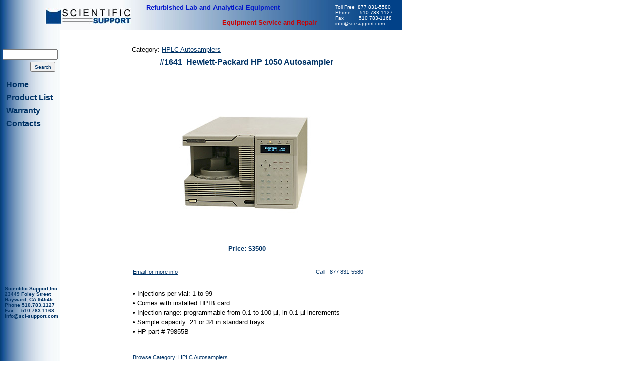

--- FILE ---
content_type: text/html
request_url: http://sci-support.com/items/Hewlett-Packard-HP-1050-Autosampler-1641.htm
body_size: 2726
content:



<!DOCTYPE HTML PUBLIC "-//W3C//DTD HTML 4.01 Transitional//EN">
<html>
<head>
<title>Hewlett-Packard HP 1050 Autosampler. For Sale, Price, Service, Repair.</title>

<meta name="description" content="Hewlett-Packard HP 1050 Autosampler Used, refurbished, service, repair. Scientific Support">

<meta name="revisit-after" content="7">
<meta name="copyright" content="2003, Scientific Support, Inc">
<meta http-equiv="Content-Type" content="text/html; charset=iso-8859-1">
<link href="/style.css" rel="stylesheet" type="text/css">


  <script type="text/javascript">

    var _gaq = _gaq || [];
    _gaq.push(['_setAccount', 'UA-1128109-1']);
    _gaq.push(['_trackPageview']);

    (function() {
      var ga = document.createElement('script'); ga.type = 'text/javascript'; ga.async = true;
      ga.src = ('https:' == document.location.protocol ? 'https://ssl' : 'http://www') + '.google-analytics.com/ga.js';
      var s = document.getElementsByTagName('script')[0]; s.parentNode.insertBefore(ga, s);
    })();

  </script>











</head>
<body>

<div id="Main" style="position:absolute; width:620px;   left: 180px; top:85px; z-index:1; ">
  <table width="620"   border="0" cellspacing="3" cellpadding="3">
  <colgroup>  <col width="80"><col width="100"> <col width="300"> <col width="180">  </colgroup>

 <tr><td></td><td colspan="3">Category:  <a href="/categories/hplc-autosamplers.html" title="Browse Category"> <u>    HPLC  Autosamplers</u></a></td></tr>
<tr><td align="center" height="20" colspan="4"><h1>#1641&nbsp;&nbsp;Hewlett-Packard HP 1050 Autosampler</h1></td></tr>

<tr><td height="20" colspan="4" ></td ></tr>
<tr><td colspan="4"  align="center"><img src="/images/300/1641.jpg" width="300" height="300" alt="Hewlett-Packard HP 1050 Autosampler"></td></tr>
<tr><td></td><td></td><th height="28"><div align="center"> Price: $3500 </div> </th><td></td></tr>
</table>
<table width="660" align="center">
<tr><td height="18" width="80" ></td><td width="200" ></td><td width="50"></td><td width="330"></td></tr>

<tr><td ></td><td class="a15"><a href="mailto:info@sci-support.com?subject=Item  1641   Hewlett-Packard HP 1050 Autosampler "><u>Email for more info</u></a></td>
<td></td><td class="a15"><div align="center">Call &nbsp  877 831-5580</div></td></tr><tr><td height="20" colspan="4" ></td ></tr>

<tr><td><//td><td colspan="3" >



















<tr><td></td><td height="15" colspan="3"><strong>&#8226;</strong>  Injections per vial: 1 to 99</td></tr>

<tr><td></td><td height="15" colspan="3"><strong>&#8226;</strong>  Comes with installed HPIB card</td></tr>
<tr><td></td><td height="15" colspan="3"><strong>&#8226;</strong>  Injection range: programmable from 0.1 to 100 &micro;l, in 0.1 &micro;l increments</td></tr>
<tr><td></td><td height="15" colspan="3"><strong>&#8226;</strong>  Sample capacity: 21 or 34 in standard trays</td></tr>

<tr><td></td><td height="15" colspan="3"><strong>&#8226;</strong>  HP part # 79855B</td></tr>


<tr><td colspan="4" height="15"></td></tr>
 </td></tr><tr><td colspan="4" height="15"></td></tr>

 <tr><td></td><td class="a15" colspan="3">Browse Category:  <a href="/categories/hplc-autosamplers.html" title="Browse Category"> <u>    HPLC  Autosamplers</u></a></td></tr>
 <tr><td height="6" colspan="4"></td></tr>
 <tr><td  height="20"  colspan="4" ></td></tr>
 </table>



























  <table width="630" border="0" cellspacing="0" cellpadding="0"><tr> <td height="34">&nbsp;</td></tr>

  <tr><td><div align="center"><font size="1" >Copyright &copy; 2017 Scientific Support, Inc. All rights reserved</font></div></td></tr><tr><td><div align="center"><font size="1">
  All Registered Trademarks are the property of their respective owners. </font></div></td></tr></table>












































































 </div>
<div id="Side" style="position:absolute; left:0px; top:0px;  border: none ; background-image: url(/images/gr_side.jpg);width:120px; height:1200px;">


      <form name="form" method="get" action="/search/search.php">
       <table width="120" border="0" cellspacing="0" cellpadding="0">
       <tr><td height="98" colspan="2"></td></tr>
       <tr><td colspan="2"> <div align="center"><input name="input" type="text" style="width:110px;"></div></td></tr>
       <tr><td colspan="2" height="4"></td></tr>
       <tr ><td width="60"></td><td><input name="Submit" type="submit" value="Search" style="width:50px;  height:20px; color:#003366 ; font-size:10px" ></td></tr>
       <tr><td colspan="2"></td></tr>
     </table>
   </form>


<table width="120"   border="0" cellpadding="0" cellspacing="0">
      <tr><td height="26" width="12"></td><th width="108"><a href="/index.html" title="Home"><font size="3">Home</font></a></th></tr>
       <tr><td height="26"></td><th><a href="/products.html" title="Entire Inventory"><font size="3">Product List</font></a></th></tr>
      <tr><td height="26"></td><th><a href="/warranty.html" title="Warranty"><font size="3">Warranty</font></a></th></tr>
      <tr><td height="26"></td><th><a href="/contacts.html" title="Contacts"><font size="3">Contacts</font></a></th></tr>
     <tr><td colspan="2" height="50"></td></tr>

       <tr><td colspan="2" class="a1">   <tr><td colspan="2" height="260"></td></tr>
       <tr><td colspan="2" class="a1"><div align="left"><strong>&nbsp;&nbsp;&nbsp;Scientific Support,Inc</strong></div></td></tr>
       <tr><td colspan="2" class="a1"><div align="left"><strong>&nbsp;&nbsp;&nbsp;23449 Foley Street</strong></div></td></tr>
       <tr><td colspan="2" class="a1"><div align="left"><strong>&nbsp;&nbsp;&nbsp;Hayward, CA 94545</strong></div></td></tr>
       <tr><td colspan="2" class="a1"><div align="left"><strong>&nbsp;&nbsp;&nbsp;Phone   510.783.1127</strong></div></td></tr>
       <tr><td colspan="2" class="a1"><div align="left"><strong>&nbsp;&nbsp; Fax&nbsp;&nbsp;&nbsp;&nbsp;   510.783.1168</strong></div></td></tr>
       <tr><td colspan="2" class="a1"><div align="left"><strong>&nbsp;&nbsp; <a href="mailto:info@sci-support.com"  >info@sci-support.com</a></strong></div></td></tr>
       </table>
        </div>


 <div id="Top" style="position:absolute; left:120px; top:0px; width:680px; border:  none ; background-image: url(/images/gr_top.jpg); ">
     <table width="680" border="0" cellpadding="0" cellspacing="0" >
     <tr><td width="171" height="30"></td> <th width="340"><font color="#0216CA">Refurbished Lab and Analytical Equipment </font></th>
           <td width="36" rowspan="2" class="a1w">&nbsp;</td>
           <td width="133" rowspan="2" class="a1w">Toll Free &nbsp;877 831-5580 <br> Phone &nbsp;&nbsp;&nbsp;&nbsp;&nbsp;510 783-1127<br>
            Fax&nbsp;&nbsp;&nbsp;&nbsp;&nbsp;&nbsp;&nbsp;&nbsp;&nbsp; 510 783-1168 <br>
               <a href="mailto:info@sci-support.com"  style="color: #FFFFFF">info@sci-support.com</a></td></tr>
     <tr><td height="30"></td><th> <div align="right"><font color="#CC0000">Equipment Service and Repair</font></div><td></tr>
   </table></div>
 <div id="Logo"   style="position:absolute; left:90px; top:16px; width:171px; height:31px;   border: none ; background-image: url(/images/logo.jpg); "> </div>









 </body></html>






























































































--- FILE ---
content_type: text/css
request_url: http://sci-support.com/style.css
body_size: 532
content:
    body {font-family: Arial, Helvetica, sans-serif; font-size: 83%; }
    td {font-family: Arial, Helvetica, sans-serif; font-size: 83%; }
    th {font-family: Arial, Helvetica, sans-serif; font-weight:bold; text-align: left; color: #003366; font-size: 83%;}
    a:link {color: #003366; text-decoration: none}
    a:visited {color: #003366; text-decoration: none}
    a:hover {color: #003366;font-weight:bold;text-decoration: underline }
	
	.a1  {font-family: Arial, Helvetica, sans-serif; font-size: 63%; color: #003366}
        .a1w {font-family: Arial, Helvetica, sans-serif; font-size: 63%; color: #FFFFFF}
	.a1b  {font-family: Arial, Helvetica, sans-serif; font-size: 63%; color: #000000}
	.a15 {font-family: Arial, Helvetica, sans-serif; font-size: 70%; color: #003366} 
	.a2b {font-family: Arial, Helvetica, sans-serif; color: #000000}
	.a25 {font-family: Arial, Helvetica, sans-serif; font-size: 85%; color: #003366}
	.a3  {font-family: Arial, Helvetica, sans-serif; font-size: 100%; color: #003366}
	.a5  {font-family: Arial, Helvetica, sans-serif; font-size: 125%; font-weight:bold; color: #003366}
	.a6 {font-family: Arial, Helvetica, sans-serif; font-size: 83%; color: #003366}
        .n  {font-weight:normal; }
	.b  {color: #003366} 
	.s  {font-family: Arial, Helvetica, sans-serif; font-weight:bold; color: #003366; font-size: 67%;}
	.t  {font-family: Arial, Helvetica, sans-serif; color: #003366; font-size: 67%;}
	h3  {font-family: Arial, Helvetica, sans-serif;	font-weight:bold; color: #003366; font-size: 100%;}
	.a3b  {font-family: Arial, Helvetica, sans-serif; font-size: 75%; color: #000000}
	.y  {font-family: Arial, Helvetica, sans-serif; font-size: 100%; color: #003366; background-image: url(/images/back.jpg)} 
	.x  {font-family: Arial, Helvetica, sans-serif; font-size: 100%; color: #003366} 
	.z  {font-family: Arial, Helvetica, sans-serif; font-size: 100%; color: #003366; background-image: url(/images/it_back.jpg)}
        .bold {font-family: Arial, Helvetica, sans-serif; font-weight:bold; color: #000000; }
	.it {line-height: 20px;}
        h1  {font-family: Arial, Helvetica, sans-serif;	font-weight:bold; color: #003366; font-size: 120%}  
        h2  {font-family: Arial, Helvetica, sans-serif;	font-weight:bold; color: #003366; font-size: 100%; background-image: url(/images/it_back.jpg);display:inline; }
        .b1  {font-family: Arial, Helvetica, sans-serif;font-weight:bold; color: #003366; font-size: 120%}   